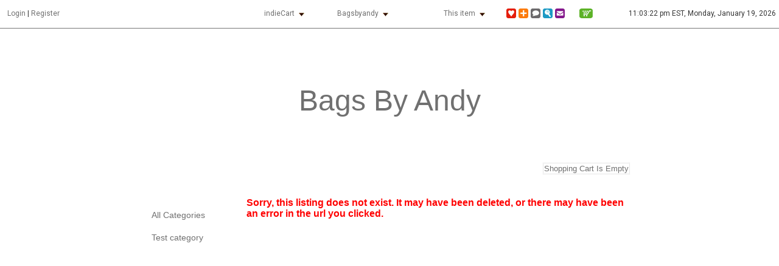

--- FILE ---
content_type: text/html; charset=UTF-8
request_url: https://indiecart.com/Bagsbyandy/mt/2914/58658/Mirna-Mini-Bag
body_size: 12493
content:
<!DOCTYPE HTML PUBLIC "-//W3C//DTD HTML 4.01 Transitional//EN" "http://www.w3.org/TR/html4/loose.dtd">
<html>
<head>
<title> :: Bags By Andy Online Shop</title>

<meta name="keywords" content="Bags by Andy, quilted handbags, totes, other quilted items such as wallhangings, table runners, placemats,quilts">
 <meta name="description" content="Welcome to my store featuring handmade quilted bags of all sizes and descriptions. I love receiving special requests  i.e. school mascots, animals, or fun fabrics.">
 <meta http-equiv="Content-Type" content="text/html; charset=iso-8859-1">

<link href="/library/storetop_style.css?v=20" rel="stylesheet" type="text/css">

<link rel="stylesheet"  href="/library/lightslider.css"/>
<script type="text/javascript" src="https://code.jquery.com/jquery-latest.min.js"></script>
<!--[if IE 6]>
<script type="text/javascript" src="/library/jquery.corner2.js"></script>
<![endif]-->
<script type="text/javascript" src="/library/superfish.js"></script>

<link href="/include/shop.css?v=25" rel="stylesheet" type="text/css">

<link rel="canonical" href="https://indiecart.com/Bagsbyandy/mt/2914/58658/" />

<script language="JavaScript" type="text/javascript" src="/library/common.js"></script>
<script language="JavaScript" type="text/javascript" src="/library/checkrequired.js"></script>
<script type="text/javascript" src="https://s7.addthis.com/js/250/addthis_widget.js#pubid=hyenacart"></script>
<!-- KS adding Google Web Fonts -->
<link href="https://fonts.googleapis.com/css?family=Roboto" rel="stylesheet">
<script src="/library/lightslider.js"></script> 
    <script>
    	 $(document).ready(function() {
			$("#content-slider").lightSlider({
                loop:true,
                keyPress:true
            });
            $('#image-gallery').lightSlider({
                gallery:true,
                item:1,
                thumbItem:9,
                slideMargin: 0,
                speed:0,
                onSliderLoad: function() {
                    $('#image-gallery').removeClass('cS-hidden');
                }  
            });
		});
    </script>


<script type="text/javascript">

  var _gaq = _gaq || [];
  _gaq.push(['_setAccount', 'UA-17420979-7']);
  _gaq.push(['_trackPageview']);

  (function() {
    var ga = document.createElement('script'); ga.type = 'text/javascript'; ga.async = true;
    ga.src = ('https:' == document.location.protocol ? 'https://ssl' : 'http://www') + '.google-analytics.com/ga.js';
    var s = document.getElementsByTagName('script')[0]; s.parentNode.insertBefore(ga, s);
  })();

</script>
</head>





<body>
<div id="mainhc893">

   
<div class="menu-outer">
    <div class="border-round">

      <div id="menu-contents-left"> 
		

				 <span class='storetop_menu'><a href="/login.php?vid=&vidn=2914&lastpage=http://indiecart.com/Bagsbyandy/mt/2914/58658/Mirna-Mini-Bag">Login</a> | <a href="/register.php?vid=&vidn=2914">Register</a></span>		

        </div>



        <div id="menu-contents-right">

			<ul class="navhc">


				<li class="HCmenu">
					<span class='storetop_menu'><a href="#">indieCart<img class="down" src="/site_images/icons/down_arrow.gif" alt="down arrow"></a></span>
					<ul class="right-expand">

						<li>
							<a href="/">Home</a>
						</li>

						<li>

							<a href="/calendar.php">Stocking calendar</a>
						</li>

						<li>
							<a href="/hc_search.php">Search all stores</a>

						</li>

						<li>
							<a href="javascript:void(0)"onclick="window.open('/findstore.php','mark_fav','height=300, width=500,scrollbars=no')">Jump to store...</a>

						</li>	

						<li>
							<a href="/hc_spots_rand.php">Browse</a>

						</li>

						<li>
							<a href="/forums/sso" target="_blank">Forum</a>

						</li>



					</ul>	
				</li>

				<li class="Storemenu">

					
					<span class='storetop_menu'><a href="#">Bagsbyandy<img class="down" src="/site_images/icons/down_arrow.gif" alt="down arrow"></a></span>

					<ul class="right-expand">
						
						<li>
							<a href="https://indiecart.com/Bagsbyandy">Main store page</a>
						</li>

						<li>
							<a href="https://indiecart.com/Bagsbyandy/index.php?viewinstock=1">View in-stock only</a>
						</li>

						

						<li>



							<a href="https://indiecart.com/Bagsbyandy/index.php?search=1">Search this store</a>
						</li>
						
						<li>

							<a href="https://indiecart.com/Bagsbyandy/2914/feedback">View feedback</a>

						</li>
						<li>
							<a href="javascript:void(0)"onclick="window.open('/mark_fav.php?vidn=2914','mark_fav','height=200, width=300,scrollbars=yes')">Mark as favorite</a>

						</li>	

						<li>
							<a href="javascript:void(0)"onclick="window.open('/comment.php?vidn=2914','comment','height=400, width=600,scrollbars=yes')">Contact seller</a>
						</li>

						
						<li>
							<a href="https://indiecart.com/Bagsbyandy/index.php?pi=1&viewall=1">View past items</a>
						</li>


 <li>   
<script type="text/javascript">var addthis_pub = "hyenacart";</script>
<a href="https://www.addthis.com/bookmark.php?v=200" onclick="return addthis_open(this, 'more', 'https://indiecart.com/Bagsbyandy', 'Bags By Andy')">Share this store</a>
<script type="text/javascript" src="https://s7.addthis.com/js/200/addthis_widget.js"></script>
<script type="text/javascript">
var addthis_config = {
  services_expanded: "favorites, yahoobkm, amazonwishlist, aim, stylehive, google, google_plusone, googlereader, kaboodle, twitter, facebook, bizsugar, email, print, blogger, yahoomail, pinterest, gmail, delicious, digg, live, tumblr, wanelo"
}
</script>
</li>



						
						<li>
							<a href="/cart.php?vidn=2914">View cart</a>
						</li>


					</ul>
				</li>


				<li class="Listingmenu">

					<span class='storetop_menu'><a href="#">This item<img class="down" src="/site_images/icons/down_arrow.gif" alt="down arrow"></a></span>
					<ul class="right-expand">


<li>
	<a href="javascript:void(0)"onclick="window.open('/hc_spotsn.php?vidn=2914&c=0&p=58658&link=http://indiecart.com/Bagsbyandy/mt/2914/58658/Mirna-Mini-Bag','hc_spots','height=400, width=400,scrollbars=yes, resizable=yes')">Spot this item </a>
</li>

<li>  
 <a href="https://www.addthis.com/bookmark.php?v=200" onclick="return addthis_open(this, 'more', '[URL]', '[TITLE]')">Share this listing</a>
</li>


<li>

<script id="AddToAUWLButton" language="JavaScript1.2" type="text/javascript" src="https://www.amazon.com/wishlist/bookmarklet/getbutton.js?text=1"> </script>

</li>



					</ul>	
				</li>


<li class="iconmenu">
<span class='storetop_menu'>
<a href="javascript:void(0)"onclick="window.open('/hc_spotsn.php?vidn=2914&c=0&p=58658&link=http://indiecart.com/Bagsbyandy/mt/2914/58658/Mirna-Mini-Bag','hc_spots','height=400, width=400,scrollbars=yes, resizable=yes')"><img class="icon2" src="/site_images/icons/icon-fave.gif" border=0 title="Mark item as favorite (spot)"></a>
</span>
</li>
<li class="iconmenu">
<span class='storetop_menu'>
<a href="https://www.addthis.com/bookmark.php?v=200" onclick="return addthis_open(this, 'more', '[URL]', '[TITLE]')"><img class="icon2" src="/site_images/icons/icon-share.gif" border=0 title="Share this"></a>
</span>
</li>
<li class="iconmenu">
<span class='storetop_menu'>
<a href="https://indiecart.com/Bagsbyandy/2914/feedback"><img class="icon2" src="/site_images/icons/icon-fb.gif" border=0 title="View feedback"></a>
</span>
</li>
<li class="iconmenu">
<span class='storetop_menu'>
<a href="https://indiecart.com/Bagsbyandy/index.php?search=1"><img class="icon2" src="/site_images/icons/icon-search.gif" border=0 title="Store search"></a>
</span>
</li>
<li class="iconmenu">
<span class='storetop_menu'>
<a href="javascript:void(0)"onclick="window.open('/comment.php?vidn=2914','comment','height=400, width=600,scrollbars=yes')"><img class="icon2" src="/site_images/icons/icon-contact.gif" border=0 title="Contact seller"></a>
</span>
</li>

 


<li class="iconmenu2">
<span class='storetop_menu'>
<a href="javascript:void(0)"onclick="window.open('/hc_cart.php?vidn=2914','cart','height=400, width=600,scrollbars=yes')"><img class="icon" src="/site_images/icons/icon-cart.gif" height="16" border=0 title="View cart"></a>
</span>
</li>



<li class="datetime">

 <div align=right><span class='storetop_menu'>11:03:22 pm EST, Monday, January 19, 2026</span></div>
</li>

				
			</ul>
        </div> <!-- menu-contents-right -->

        
    </div> <!-- border-round -->
</div> <!-- menu-outer -->


</div>


<DIV ID="SN_MainContainer">

<!-- Intro text begins -->

<style type="text/css">
<!--

/* HC Default template */

/* No customization: 1 */

body {

	/* bckg_color */ 
background-color: #FFFFFF;
}

body,td,th,ul {
	/* fontchoice */
	font-family: Arial;
	/* text_color */
	color: #707070;
}

.storebody{
	padding: 0px;
	spacing: 0px;
	/* store_border */
	border: 10px solid #FFFFFF;
	/* store_bckg_color */
	background-color: #FFFFFF;
	/* text_size */
	font-size: 100%;
}

.storeheadertop {
	/* store_hd_bckg_color */
	background-color: #FFFFFF;
	text-align:center;
	/* store_hd_height */
	height: 150px;
	/* store_hd_text_size */
	font-size: 300%;
}

a:link, #leftnav a:link {
	/* textlink_color */
	color: #707070;
	text-decoration: none;
}

a:visited, #leftnav a:visited {
	text-decoration: none;
	color: #707070;
}

a:hover {
	text-decoration: underline;
	/* textlinkhov_color */
	color: #707070;
}

#leftnav a:hover, #leftnav a:active {
	text-decoration: none;
	/* lf_menu_text_color */
	color: #FFFFFF;
}

#leftnav a:hover, #leftnav a:active {
	/* lf_menu_bg_color */
	background-color: #707070;
	border: 1px solid #000;
}

#current a {
	color: #FFFFFF !important;
	background-color: #707070 !important;
	border: 2px dotted #999 !important; 
}

-->
</style><table border=0 class='storebody' cellpadding=10 align=center width=800>
<tr>
<td class='storeheadertop'>
<a href="/Bagsbyandy">Bags By Andy</a>
<tr>
<td>

<div align=center>
<!-- Begin shop announcement text -->

<!-- End shop announcement text -->
</div>

<!-- Intro text ends -->

<table width="800" class="storetable" align="center" cellpadding="5" cellspacing="0" 
><tr
><td colspan="3" align=center
>
    
  <div align=right><table align=right border=1 id="minicart" class='minicart'><tr><td>Shopping Cart Is Empty</table></div></td
></tr
><tr><td>&nbsp</td></tr
><tr valign="top"> 
  <td width="150" height="400" id="leftnav"> 
<ul id="lfnav">
<li><a href="https://indiecart.com/Bagsbyandy">All Categories</a></li>
<li><span class="otherlink"><a href="https://indiecart.com/Bagsbyandy/2914/category/9/Test-category">Test category</a></span></li>
<br></ul>
  </td>
  <td>
<font color=red><b>Sorry, this listing does not exist. It may have been deleted, or there may have been an error in the url you clicked.</b></font>
</td>

 </tr>
</table>


<span id="AUWLBkPrice" style="display:none"></span> 
<span id="AUWLBkImage" style="display:none">https://indiecart.com/images/no-image-small.png</span>
<span id="AUWLBkTitle" style="display:none"></span> 


   
<p align=center>There is 1 shopper online
</span></p>
<p align=center>
<a href="https://indiecart.com/Bagsbyandy/index.php?pi=1">View past items</a>
</p>
	 

<span class='contact_me'>
<p align=center>
<a href="mailto:andys4237@aol.com">Contact Bags By Andy</a>
</p></span>


<span class='mainsite'>
<p class=MsoNormal align=center style='text-align:center'>
<a href="http://hyenacart.com/Bagsbyandy">Bags By Andy home page</a>
</p></span>
<span class='powered_by'>
<p align=center><font size="2">This store is powered by <a href="https://indiecart.com">indieCart &copy 2026</a></font></p></span>


		

<div align=center>
<!-- Footer text begins -->

<!-- Begin counter code -->

<!-- End counter code -->
	
<!-- Footer text ends -->	
</div>
<p>&nbsp;</p>

</div>
</div>



<p align=center><font size="2">Bags By Andy has been hosted on indieCart since Oct 2010

</div>
</div>

<!-- Default Statcounter code for Indiecart.com
http://indiecart.com -->
<script type="text/javascript">
var sc_project=8694631; 
var sc_invisible=1; 
var sc_security="52e784f1"; 
</script>
<script type="text/javascript"
src="https://www.statcounter.com/counter/counter.js"
async></script>
<noscript><div class="statcounter"><a title="Web Analytics
Made Easy - StatCounter" href="https://statcounter.com/"
target="_blank"><img class="statcounter"
src="https://c.statcounter.com/8694631/0/52e784f1/1/"
alt="Web Analytics Made Easy -
StatCounter"></a></div></noscript>
<!-- End of Statcounter Code -->
</body>
</html>





